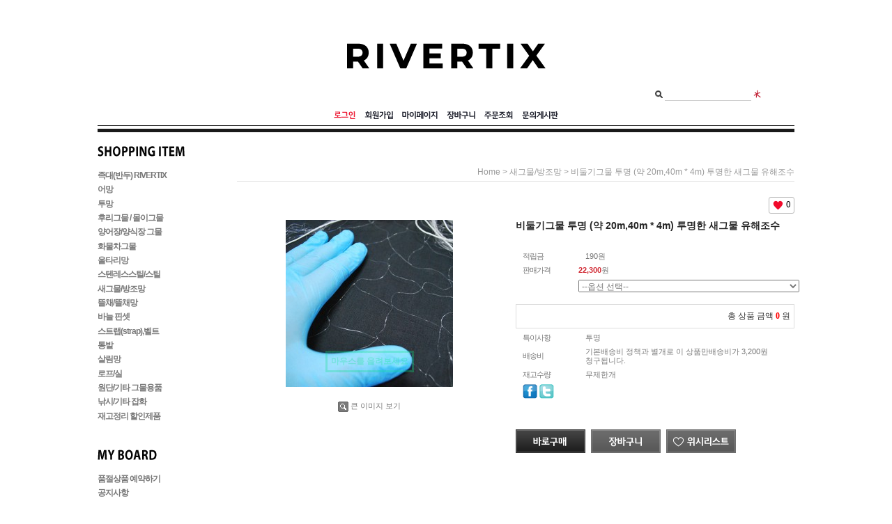

--- FILE ---
content_type: text/html
request_url: http://www.mulgilddara.com/shop/review.list.ajax.html?r=0.7116840092307102
body_size: 347
content:

                                                                    

--- FILE ---
content_type: text/css
request_url: http://www.mulgilddara.com/shopimages/cudu21/template/work/2284/header.1.css?t=202511291552
body_size: 724
content:
/* BASIC css start */
#hdWrap #header { width: 1000px; height: 170px; position: relative; margin-left: auto; margin-right: auto; margin-top: 20px; margin-bottom: 20px; background: url(/images/d3/lovely_woman/common/bg_hd.gif) repeat-x 0 160px; }
#hdWrap #header .hd-logo,
#hdWrap #header .hd-menu { text-align: center; }
#hdWrap #header .hd-logo { margin-bottom: 20px; }
#hdWrap #header .hd-menu li { display: inline; padding: 0 5px; }
#hdWrap #header .hd-search { width: 200px; position: absolute; right: 0; bottom: 45px; } 
#hdWrap #header .hd-search img { vertical-align: middle; } 
#hdWrap #header .hd-search .MS_search_word { width: 120px; padding: 2px; border: 0; border-bottom: 1px solid #ccc; }
/* BASIC css end */



--- FILE ---
content_type: text/css
request_url: http://www.mulgilddara.com/template_common/shop/lovely_woman/menu.1.css?t=201402041509
body_size: 636
content:
/* BASIC css start */
#aside { width: 180px; margin-right: 20px; }
#aside .lnb-hd { margin-bottom: 20px; }
#aside .txt-hd { margin-bottom: 20px; border-bottom: 1px solid #aaa; font-weight: bold; }
#aside .lnb-menu,
#aside .lnb-info { margin-bottom: 40px; }
#aside .lnb-menu li { margin-bottom: 5px; word-wrap: break-word; }
#aside .lnb-menu li a { font-weight: bold; letter-spacing: -1px; }
#aside .lnb-menu li a:hover { color: #cc0000; }
#aside .lnb-info p { margin-bottom: 5px; font-size: 11px; }
#aside .lnb-info p a { font-size: 11px; }
#aside .lnb-info .phone { font-size: 14px; font-weight: bold; }
/* BASIC css end */



--- FILE ---
content_type: text/css
request_url: http://www.mulgilddara.com/shopimages/cudu21/template/work/2284/footer.1.css?t=202511291629
body_size: 899
content:
/* BASIC css start */
#ftWrap #footer { width: 1000px; height: 170px; position: relative; margin-left: auto; margin-right: auto; margin-top: 100px; background: url(/images/d3/lovely_woman/common/bg_ft_line.gif) repeat-x 0 100%; text-align: center; }
#ftWrap #footer .ft-warn { display: inline; padding: 5px 10px; background-color: #de1e19; font-size: 11px; color: #fff; }
#ftWrap #footer .ft-link { width: 100px; text-align: right; position: absolute; top: 0; right: 10px; }
#ftWrap #footer .ft-link dt { margin-bottom: 20px; }
#ftWrap #footer .ft-link dd li { margin-bottom: 5px; }
#ftWrap #footer .ft-link dd li a { font-size: 11px; font-weight: bold; color: #000; letter-spacing: -1px; }
#ftWrap #footer .ft-info { margin-top: 20px; }
#ftWrap #footer .ft-info p { font-size: 11px; }
#ftWrap #footer .ft-info .copyright,
#ftWrap #footer .ft-info .escrow { margin-top: 10px; }
/* BASIC css end */

